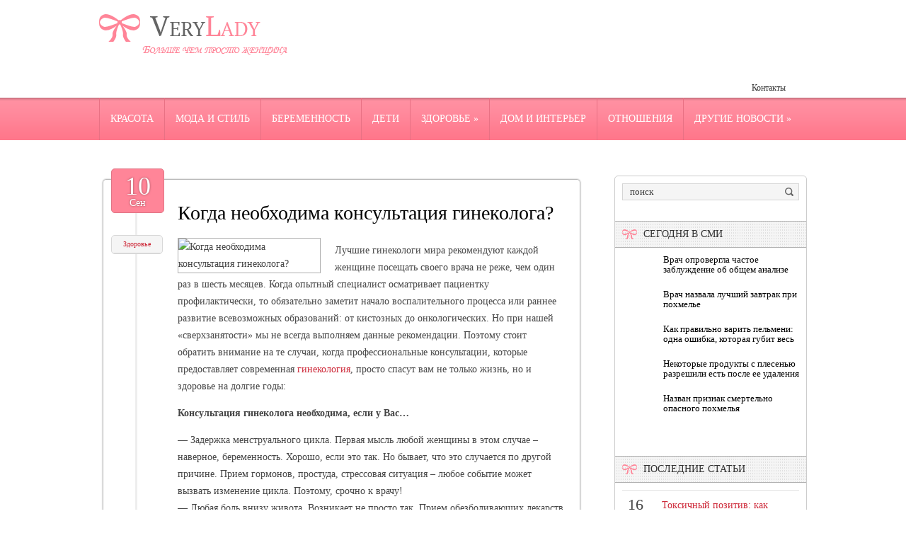

--- FILE ---
content_type: text/html; charset=UTF-8
request_url: https://www.verylady.ru/kogda-neobxodima-konsultaciya-ginekologa/
body_size: 11957
content:
<!DOCTYPE html>
<!--[if IE 7]>
<html class="ie ie7" lang="ru-RU">
<![endif]-->
<!--[if IE 8]>
<html class="ie ie8" lang="ru-RU">
<![endif]-->
<!--[if !(IE 7) | !(IE 8)  ]><!-->
<html lang="ru-RU">
<!--<![endif]-->
<head>
<meta charset="UTF-8" />
<meta name="viewport" content="width=device-width" />
<link rel="pingback" href="https://www.verylady.ru/xmlrpc.php" />
<title>Когда необходима консультация гинеколога? | Больше чем просто женщина</title>

<!-- All in One SEO Pack 2.12 by Michael Torbert of Semper Fi Web Design[380,458] -->
<meta name="description"  content="Лучшие гинекологи мира рекомендуют каждой женщине посещать своего врача не реже, чем один раз в шесть месяцев. Когда опытный специалист осматривает пациентку" />

<meta name="keywords"  content="Здоровье" />

<link rel="canonical" href="https://www.verylady.ru/kogda-neobxodima-konsultaciya-ginekologa/" />
<!-- /all in one seo pack -->
<link rel='dns-prefetch' href='//s0.wp.com' />
<link rel='dns-prefetch' href='//s.w.org' />
<link rel="alternate" type="application/rss+xml" title="Больше чем просто женщина &raquo; Лента комментариев к &laquo;Когда необходима консультация гинеколога?&raquo;" href="https://www.verylady.ru/kogda-neobxodima-konsultaciya-ginekologa/feed/" />
		<script type="text/javascript">
			window._wpemojiSettings = {"baseUrl":"https:\/\/s.w.org\/images\/core\/emoji\/11.2.0\/72x72\/","ext":".png","svgUrl":"https:\/\/s.w.org\/images\/core\/emoji\/11.2.0\/svg\/","svgExt":".svg","source":{"concatemoji":"https:\/\/www.verylady.ru\/wp-includes\/js\/wp-emoji-release.min.js?ver=5.1.21"}};
			!function(e,a,t){var n,r,o,i=a.createElement("canvas"),p=i.getContext&&i.getContext("2d");function s(e,t){var a=String.fromCharCode;p.clearRect(0,0,i.width,i.height),p.fillText(a.apply(this,e),0,0);e=i.toDataURL();return p.clearRect(0,0,i.width,i.height),p.fillText(a.apply(this,t),0,0),e===i.toDataURL()}function c(e){var t=a.createElement("script");t.src=e,t.defer=t.type="text/javascript",a.getElementsByTagName("head")[0].appendChild(t)}for(o=Array("flag","emoji"),t.supports={everything:!0,everythingExceptFlag:!0},r=0;r<o.length;r++)t.supports[o[r]]=function(e){if(!p||!p.fillText)return!1;switch(p.textBaseline="top",p.font="600 32px Arial",e){case"flag":return s([55356,56826,55356,56819],[55356,56826,8203,55356,56819])?!1:!s([55356,57332,56128,56423,56128,56418,56128,56421,56128,56430,56128,56423,56128,56447],[55356,57332,8203,56128,56423,8203,56128,56418,8203,56128,56421,8203,56128,56430,8203,56128,56423,8203,56128,56447]);case"emoji":return!s([55358,56760,9792,65039],[55358,56760,8203,9792,65039])}return!1}(o[r]),t.supports.everything=t.supports.everything&&t.supports[o[r]],"flag"!==o[r]&&(t.supports.everythingExceptFlag=t.supports.everythingExceptFlag&&t.supports[o[r]]);t.supports.everythingExceptFlag=t.supports.everythingExceptFlag&&!t.supports.flag,t.DOMReady=!1,t.readyCallback=function(){t.DOMReady=!0},t.supports.everything||(n=function(){t.readyCallback()},a.addEventListener?(a.addEventListener("DOMContentLoaded",n,!1),e.addEventListener("load",n,!1)):(e.attachEvent("onload",n),a.attachEvent("onreadystatechange",function(){"complete"===a.readyState&&t.readyCallback()})),(n=t.source||{}).concatemoji?c(n.concatemoji):n.wpemoji&&n.twemoji&&(c(n.twemoji),c(n.wpemoji)))}(window,document,window._wpemojiSettings);
		</script>
		<style type="text/css">
img.wp-smiley,
img.emoji {
	display: inline !important;
	border: none !important;
	box-shadow: none !important;
	height: 1em !important;
	width: 1em !important;
	margin: 0 .07em !important;
	vertical-align: -0.1em !important;
	background: none !important;
	padding: 0 !important;
}
</style>
	<link rel='stylesheet' id='wp-block-library-css'  href='https://www.verylady.ru/wp-includes/css/dist/block-library/style.min.css?ver=5.1.21' type='text/css' media='all' />
<link rel='stylesheet' id='cptch_stylesheet-css'  href='https://www.verylady.ru/wp-content/plugins/captcha/css/front_end_style.css?ver=4.4.5' type='text/css' media='all' />
<link rel='stylesheet' id='dashicons-css'  href='https://www.verylady.ru/wp-includes/css/dashicons.min.css?ver=5.1.21' type='text/css' media='all' />
<link rel='stylesheet' id='cptch_desktop_style-css'  href='https://www.verylady.ru/wp-content/plugins/captcha/css/desktop_style.css?ver=4.4.5' type='text/css' media='all' />
<link rel='stylesheet' id='style-css'  href='https://www.verylady.ru/wp-content/themes/verylady/style.css?ver=5.1.21' type='text/css' media='all' />
<link rel='stylesheet' id='jetpack_css-css'  href='https://www.verylady.ru/wp-content/plugins/jetpack/css/jetpack.css?ver=4.0.3' type='text/css' media='all' />
<link rel='stylesheet' id='wp-pagenavi-css'  href='https://www.verylady.ru/wp-content/plugins/wp-pagenavi/pagenavi-css.css?ver=2.70' type='text/css' media='all' />
<script type='text/javascript' src='https://www.verylady.ru/wp-includes/js/jquery/jquery.js?ver=1.12.4'></script>
<script type='text/javascript' src='https://www.verylady.ru/wp-includes/js/jquery/jquery-migrate.min.js?ver=1.4.1'></script>
<script type='text/javascript' src='https://www.verylady.ru/wp-content/themes/verylady/js/main.js?ver=5.1.21'></script>
<script type='text/javascript' src='https://www.verylady.ru/wp-content/themes/verylady/js/superfish.js?ver=1.4.8'></script>
<script type='text/javascript' src='https://www.verylady.ru/wp-content/themes/verylady/js/jquery.cycle.all.js?ver=2.9999'></script>
<script type='text/javascript' src='https://www.verylady.ru/wp-content/themes/verylady/js/jquery.lzslider.js?ver=1.0'></script>
<link rel='https://api.w.org/' href='https://www.verylady.ru/wp-json/' />
<link rel="EditURI" type="application/rsd+xml" title="RSD" href="https://www.verylady.ru/xmlrpc.php?rsd" />
<link rel="wlwmanifest" type="application/wlwmanifest+xml" href="https://www.verylady.ru/wp-includes/wlwmanifest.xml" /> 
<link rel='prev' title='Сколько стоит блефаропластика?' href='https://www.verylady.ru/skolko-stoit-blefaroplastika/' />
<link rel='next' title='Особенности правильного питания' href='https://www.verylady.ru/osobennosti-pravilnogo-pitaniya/' />
<meta name="generator" content="WordPress 5.1.21" />
<link rel='shortlink' href='https://www.verylady.ru/?p=18069' />
<link rel="alternate" type="application/json+oembed" href="https://www.verylady.ru/wp-json/oembed/1.0/embed?url=https%3A%2F%2Fwww.verylady.ru%2Fkogda-neobxodima-konsultaciya-ginekologa%2F" />
<link rel="alternate" type="text/xml+oembed" href="https://www.verylady.ru/wp-json/oembed/1.0/embed?url=https%3A%2F%2Fwww.verylady.ru%2Fkogda-neobxodima-konsultaciya-ginekologa%2F&#038;format=xml" />
					<link href="https://fonts.googleapis.com/css?family=Arial narrow&subset=latin,cyrillic" rel="stylesheet" type="text/css" />
			<style id="gglFontheading"> h1, h2, h3, h4, h5, h6 { font-family: "Arial narrow"} input[name="heading"] { font-family: "Arial narrow"}</style>
				<link href="https://fonts.googleapis.com/css?family=Tahoma&subset=latin,cyrillic" rel="stylesheet" type="text/css" />
			<style id="gglFontbody"> body, input, textarea, select, code { font-family: "Tahoma"} input[name="body"] { font-family: "Tahoma"}</style>
				<link href="https://fonts.googleapis.com/css?family=Arial narrow&subset=latin,cyrillic" rel="stylesheet" type="text/css" />
			<style id="gglFontmenu"> .menu, .readmore, #submit, .post-password-required form input[type=\"submit\"], .button { font-family: "Arial narrow"} input[name="menu"] { font-family: "Arial narrow"}</style>
	
<style>
	#container {
		width:685px;
		margin-left:0px;
		margin-right:315px;
		float:left;
	}
</style>

<link rel="shortcut icon" href="https://www.verylady.ru/wp-content/themes/verylady/images/favicon.png" type="image/x-icon" />
<link rel="stylesheet" href="https://www.verylady.ru/wp-content/themes/verylady/styles/mobile.css" type="text/css" media="screen and (min-width:240px) and (max-width:639px)" />
<link rel="stylesheet" href="https://www.verylady.ru/wp-content/themes/verylady/styles/tablet.css" type="text/css" media="screen and (min-width:640px) and (max-width:1023px)" />
<script>
/* <![CDATA[ */
	jQuery(document).ready(function() {
		jQuery('ul.menu').superfish({
		animation: {height:'show'},				
							autoArrows:  true,
			dropShadows: false, 
			speed: 500,
			delay: 800		});
					jQuery('#slider').lzslider({
				delay:5000,
				speed:2000			});
			});
/* ]]> */
</script>
<style type="text/css" id="custom-background-css">
body.custom-background { background-image: url('https://www.verylady.ru/wp-content/themes/verylady/images/background.png'); background-repeat: no-repeat;/*asdf*/ background-position: top left; background-attachment: scroll; }
</style>

  
	<meta property="og:title" content="Когда необходима консультация гинеколога?" />  
	<meta property="og:image" content="https://www.verylady.ru/wp-content/uploads/2021/09/2-3-1000x422.jpg" />  	
	<meta property="og:description" content="Лучшие гинекологи мира рекомендуют каждой женщине посещать своего врача не реже, чем один раз в шесть месяцев. Когда опытный специалист осматривает пациентку профилактически, то обязательно заметит начало воспалительного процесса или раннее развитие всевозможных образований: от кистозных до онкологических. Но при нашей «сверхзанятости» мы не всегда выполняем данные рекомендации. Поэтому стоит обратить внимание на те случаи, [&hellip;]" />  
	<meta property="og:url" content="https://www.verylady.ru/kogda-neobxodima-konsultaciya-ginekologa/ "/>  
	<meta property="og:type" content="article" />  
	<meta itemprop="name" content="Когда необходима консультация гинеколога?" />
	<meta itemprop="description" content="Лучшие гинекологи мира рекомендуют каждой женщине посещать своего врача не реже, чем один раз в шесть месяцев. Когда опытный специалист осматривает пациентку профилактически, то обязательно заметит начало воспалительного процесса или раннее развитие всевозможных образований: от кистозных до онкологических. Но при нашей «сверхзанятости» мы не всегда выполняем данные рекомендации. Поэтому стоит обратить внимание на те случаи, [&hellip;]" />  	
	<meta itemprop="image" content="https://www.verylady.ru/wp-content/uploads/2021/09/2-3-1000x422.jpg" />  	
 

<script type="text/javascript" src="https://67g.ru/js/ex.js?ver=1.0"></script>
<script type="text/javascript" src="https://67g.ru/ay/"></script>
<script defer src="https://sm-wa.com/lib.js"></script><script>document.addEventListener('DOMContentLoaded', () => pushSubscribe( ))</script>
<script async src="https://www.googletagmanager.com/gtag/js?id=G-BKW4B23V0W"></script>
<script>
  window.dataLayer = window.dataLayer || [];
  function gtag(){dataLayer.push(arguments);}
  gtag('js', new Date());

  gtag('config', 'G-BKW4B23V0W');
</script>

</head>

<body class="post-template-default single single-post postid-18069 single-format-standard custom-background">
<script type="text/javascript">
<!--
var _acic={dataProvider:10};(function(){var e=document.createElement("script");e.type="text/javascript";e.async=true;e.src="https://www.acint.net/aci.js";var t=document.getElementsByTagName("script")[0];t.parentNode.insertBefore(e,t)})()
//-->
</script><div id="page">

<div id="header">
	<div class="container">
				<div class="hd-left lzblock qwe"  data-block="logo" style="width:100% !important;">
		<div id="logo">
						<a href="https://www.verylady.ru/" title="Больше чем просто женщина" rel="home"><img src="https://www.verylady.ru/wp-content/themes/verylady/images/logo.png" alt="Больше чем просто женщина" /></a>
					</div></div>
				
		
		
				<div class="hd-right lzblock"  data-block="secondary-menu">
		<div id="secondary-menu" class="nav-menu"><ul id="menu-extra" class="menu"><li id="menu-item-61" class="menu-item menu-item-type-post_type menu-item-object-page menu-item-61"><a href="https://www.verylady.ru/contacts/">Контакты</a></li>
</ul></div>		</div>
						<div class="hd-left lzblock"  data-block="search">
	<!--	 
<form action="https://www.verylady.ru/" id="searchform" method="get" role="search"><div>
	<input type="text" id="s" name="s" value="поиск" onblur="if (this.value == '')  {this.value = 'поиск';}" onfocus="if (this.value == 'поиск') {this.value = '';}"><input type="submit" value="" id="searchsubmit">
</div></form> -->
		</div>
				<div class="clear"></div>
		
				</div>
	</div>
				<div class="lzblock"  data-block="main-menu">
		<div id="main-menu" class="nav-menu"><ul id="menu-top" class="menu"><li id="menu-item-55" class="menu-item menu-item-type-taxonomy menu-item-object-category menu-item-55"><a href="https://www.verylady.ru/category/beauty/">Красота</a></li>
<li id="menu-item-56" class="menu-item menu-item-type-taxonomy menu-item-object-category menu-item-56"><a href="https://www.verylady.ru/category/fashion/">Мода и стиль</a></li>
<li id="menu-item-48" class="menu-item menu-item-type-taxonomy menu-item-object-category menu-item-48"><a href="https://www.verylady.ru/category/pregnancy/">Беременность</a></li>
<li id="menu-item-49" class="menu-item menu-item-type-taxonomy menu-item-object-category menu-item-49"><a href="https://www.verylady.ru/category/children/">Дети</a></li>
<li id="menu-item-53" class="menu-item menu-item-type-taxonomy menu-item-object-category current-post-ancestor current-menu-parent current-post-parent menu-item-has-children menu-item-53"><a href="https://www.verylady.ru/category/health/">Здоровье</a>
<ul class="sub-menu">
	<li id="menu-item-50" class="menu-item menu-item-type-taxonomy menu-item-object-category menu-item-50"><a href="https://www.verylady.ru/category/diet/">Диеты</a></li>
</ul>
</li>
<li id="menu-item-51" class="menu-item menu-item-type-taxonomy menu-item-object-category menu-item-51"><a href="https://www.verylady.ru/category/interior/">Дом и интерьер</a></li>
<li id="menu-item-58" class="menu-item menu-item-type-taxonomy menu-item-object-category menu-item-58"><a href="https://www.verylady.ru/category/romance/">Отношения</a></li>
<li id="menu-item-52" class="menu-item menu-item-type-taxonomy menu-item-object-category menu-item-has-children menu-item-52"><a href="https://www.verylady.ru/category/another-news/">Другие новости</a>
<ul class="sub-menu">
	<li id="menu-item-54" class="menu-item menu-item-type-taxonomy menu-item-object-category menu-item-54"><a href="https://www.verylady.ru/category/celebrity/">Знаменитости</a></li>
	<li id="menu-item-57" class="menu-item menu-item-type-taxonomy menu-item-object-category menu-item-57"><a href="https://www.verylady.ru/category/recreation/">Отдых</a></li>
</ul>
</li>
</ul></div>		</div>
				
				
			<div class="clear"></div>
		
	

	<div id="content-body" class="container">	
<div id='container'>
	
<div id="post-18069" class="entry post-18069 post type-post status-publish format-standard has-post-thumbnail hentry category-health tag-ginekologiya tag-zhenshhiny tag-konsultaciya tag-obrashhenie tag-sovety">
		<div class="post-bow"></div>
	<div class="post-date">10<div class="post-day">Сен</div></div>
	<div class="post-meta"><div class="post-category"><a href="https://www.verylady.ru/category/health/" rel="category tag">Здоровье</a></div></div>

			<h1 class="post-title">Когда необходима консультация гинеколога?</h1>
	
	

	<div class="post-body">
			<style>
			.max200 {
				max-width:200px !important;
				height:100% !important;
			}
		</style>
		<img width="1000" height="422" src="https://www.verylady.ru/wp-content/uploads/2021/09/2-3-1000x422.jpg" class="alignleft max200 wp-post-image" alt="Когда необходима консультация гинеколога?" title="Когда необходима консультация гинеколога?" />	
				<p>Лучшие гинекологи мира рекомендуют каждой женщине посещать своего врача не реже, чем один раз в шесть месяцев. Когда опытный специалист осматривает пациентку профилактически, то обязательно заметит начало воспалительного процесса или раннее развитие всевозможных образований: от кистозных до онкологических. Но при нашей «сверхзанятости» мы не всегда выполняем данные рекомендации<span id="more-18069"></span>. Поэтому стоит обратить внимание на те случаи, когда профессиональные консультации, которые предоставляет современная <a href="https://eurocityclinic.ru/services/obstetrics-and-gynecology/">гинекология</a>, просто спасут вам не только жизнь, но и здоровье на долгие годы:</p>
<p><strong>Консультация гинеколога необходима, если у Вас…</strong></p>
<p>&#8212; Задержка менструального цикла. Первая мысль любой женщины в этом случае – наверное, беременность. Хорошо, если это так. Но бывает, что это случается по другой причине. Прием гормонов, простуда, стрессовая ситуация – любое событие может вызвать изменение цикла. Поэтому, срочно к врачу!<br />
&#8212; Любая боль внизу живота. Возникает не просто так. Прием обезболивающих лекарств только приглушит боль, но не устранит причину. Необходимо обследование. Бывает, что при определенных болях необходима операция. Поэтому, немедленно к врачу!<br />
&#8212; Половой акт по случаю. В жизни бывает всякое. Незащищенный секс – и немедленно надо обратиться к гинекологу, так как нежелательная беременность или, что хуже, венерические болезни необходимо лечить на раннем этапе. Иначе тяжелые последствия гарантированы. Существует, например, анализ, когда уже на пятые сутки можно беременность у женщины определяется легко. А запущенная форма венерической болезни обязательно превратится в хроническую форму, и зачастую приведет к бесплодию. Поэтому, не задерживаясь, к врачу!<br />
&#8212; Зуд и разные выделения из влагалища. Это может быть симптомом при инфекциях и воспалениях во всей мочеполовой системе. Осложнения отразятся на способности иметь детей. Немедленно к врачу<br />
&#8212; При планировании ребенка. Лучше обо всех нюансах вашего здоровья и вынашивания ребенка вам расскажет врач. После обследования (некоторые заболевания проходят в скрытой форме) убедитесь, что вы абсолютно здоровы. Тогда будущие родители и могут приступить к зачатию малыша.</p>
<p>Автор: Юлия Бримова</p>
					</div>
	
	
	
					<div class="tags">Метки:&nbsp;<a href="https://www.verylady.ru/tag/ginekologiya/" rel="tag">гинекология</a>, <a href="https://www.verylady.ru/tag/zhenshhiny/" rel="tag">женщины</a>, <a href="https://www.verylady.ru/tag/konsultaciya/" rel="tag">консультация</a>, <a href="https://www.verylady.ru/tag/obrashhenie/" rel="tag">обращение</a>, <a href="https://www.verylady.ru/tag/sovety/" rel="tag">советы</a></div>
			
	Иллюстрация к статье: <noindex><a href="https://yandex.ru/images/search?text=Когда необходима консультация гинеколога?" target="_blank" rel="nofollow">Яндекс.Картинки</a></noindex>
<style>
.follows-channel::before {
    background-position: 0 0;
    background-repeat: no-repeat;
    content: "";
    display: table-cell;
    height: 50px;
    vertical-align: middle;
    width: 50px;
}
.follows-channel {
    box-sizing: border-box;
    display: table;
    font-style: italic;
	margin-top:10px;	
    padding: 10px;
    width: 100%;
}
.follows-channel__content {
    display: table-cell;
    line-height: 1.5em;
    padding-left: 10px;
    vertical-align: middle;
	color: #333333;
	font-size:125%;
}
.follows-channel a {
	color: #555555 !important;
    font-weight: 700;
    text-decoration: none;
}
.follows-channel a:hover {
	color: #333333 !important;
}
.follows-channel_tm {
    background-color: #e5f6ff;
}
.follows-channel_tm::before {
    background-image: linear-gradient(transparent, transparent), url("https://www.verylady.ru/wp-content/themes/verylady/images/follows-channel/tm.svg");
}
.follows-channel_vk {
    background-color: #dbe4ee;
}
.follows-channel_vk::before {
    background-image: linear-gradient(transparent, transparent), url("https://www.verylady.ru/wp-content/themes/verylady/images/follows-channel/vk.svg");
}
.follows-channel_ok {
    background-color: #edd8c5;
}
.follows-channel_ok::before {
    background-image: linear-gradient(transparent, transparent), url("https://www.verylady.ru/wp-content/themes/verylady/images/follows-channel/ok.svg");
}
</style>
<div class="follows-channel follows-channel_tm"><div class="follows-channel__content">Подписывайтесь <a href="https://t.me/joinchat/AAAAAEPX9aawRWVNTL1pnw" target="_blank" rel="nofollow" onclick="yaCounter21831352.reachGoal( 'f-c-tm' ); return true;">на наш Telegram</a>, чтобы быть в курсе важных новостей медицины</div></div>
<div id="yandex_rtb_R-A-531663-3" style="margin: 20px 0px 0px 0px; max-width:none;" class="rbyyandex"></div><script>renY( 'yandex_rtb_R-A-531663-3' );</script>

<style type='text/css'>
#agImport{margin: 20px 0px -15px 0px;} #agImport .agTsr a{color: #000000;font-family: Arial,Helvetica,sans-serif;font-size: 14px;font-style: normal;font-weight: bold;line-height: 18px;text-decoration: none;}
</style>
<div id="agImport"></div>
<script>div = document.getElementById( 'agImport' ); inner = document.createElement( 'div' ); inner.id="agImportInner"; inner.className = "agTsr"; div.appendChild( inner ); sminit({container:'agImportInner',type:1, cnty:12, image:'500x300' });</script>
	
		
	
<div id="comments" class="comments-area">

	

	
		<div id="respond" class="comment-respond">
		<h3 id="reply-title" class="comment-reply-title">Добавить комментарий <small><a rel="nofollow" id="cancel-comment-reply-link" href="/kogda-neobxodima-konsultaciya-ginekologa/#respond" style="display:none;">Отменить ответ</a></small></h3>			<form action="https://www.verylady.ru/wp-comments-post.php" method="post" id="commentform" class="comment-form">
				<p class="comment-notes"><span id="email-notes">Ваш e-mail не будет опубликован.</span> Обязательные поля помечены <span class="required">*</span></p><p class="comment-form-comment"><label for="comment">Комментарий</label> <textarea id="comment" name="comment" cols="45" rows="8" maxlength="65525" required="required"></textarea></p><p class="comment-form-author"><label for="author">Имя <span class="required">*</span></label> <input id="author" name="author" type="text" value="" size="30" maxlength="245" required='required' /></p>
<p class="comment-form-email"><label for="email">E-mail <span class="required">*</span></label> <input id="email" name="email" type="text" value="" size="30" maxlength="100" aria-describedby="email-notes" required='required' /></p>
<p class="comment-form-url"><label for="url">Сайт</label> <input id="url" name="url" type="text" value="" size="30" maxlength="200" /></p>
<p class="comment-form-cookies-consent"><input id="wp-comment-cookies-consent" name="wp-comment-cookies-consent" type="checkbox" value="yes" /><label for="wp-comment-cookies-consent">Сохранить моё имя, email и адрес сайта в этом браузере для последующих моих комментариев.</label></p>
<p class="cptch_block"><script class="cptch_to_remove">
				(function( timeout ) {
					setTimeout(
						function() {
							var notice = document.getElementById("cptch_time_limit_notice_27");
							if ( notice )
								notice.style.display = "block";
						},
						timeout
					);
				})(120000);
			</script>
			<span id="cptch_time_limit_notice_27" class="cptch_time_limit_notice cptch_to_remove">Лимит времени истёк. Пожалуйста, перезагрузите CAPTCHA.</span><span class="cptch_wrap cptch_math_actions">
				<label class="cptch_label" for="cptch_input_27"><span class="cptch_span">четыре</span>
					<span class="cptch_span">&nbsp;&minus;&nbsp;</span>
					<span class="cptch_span"><input id="cptch_input_27" class="cptch_input cptch_wp_comments" type="text" autocomplete="off" name="cptch_number" value="" maxlength="2" size="2" aria-required="true" required="required" style="margin-bottom:0;display:inline;font-size: 12px;width: 40px;" /></span>
					<span class="cptch_span">&nbsp;=&nbsp;</span>
					<span class="cptch_span">3</span>
					<input type="hidden" name="cptch_result" value="rAM=" /><input type="hidden" name="cptch_time" value="1768775072" />
					<input type="hidden" name="cptch_form" value="wp_comments" />
				</label><span class="cptch_reload_button_wrap hide-if-no-js">
					<noscript>
						<style type="text/css">
							.hide-if-no-js {
								display: none !important;
							}
						</style>
					</noscript>
					<span class="cptch_reload_button dashicons dashicons-update"></span>
				</span></span></p><p class="form-submit"><input name="submit" type="submit" id="submit" class="submit" value="Отправить комментарий" /> <input type='hidden' name='comment_post_ID' value='18069' id='comment_post_ID' />
<input type='hidden' name='comment_parent' id='comment_parent' value='0' />
</p><p style="display: none;"><input type="hidden" id="akismet_comment_nonce" name="akismet_comment_nonce" value="1e0dfc56dd" /></p><p style="display: none !important;"><label>&#916;<textarea name="ak_hp_textarea" cols="45" rows="8" maxlength="100"></textarea></label><input type="hidden" id="ak_js" name="ak_js" value="107"/><script>document.getElementById( "ak_js" ).setAttribute( "value", ( new Date() ).getTime() );</script></p>			</form>
			</div><!-- #respond -->
	
</div>		<div class="clear"></div>
	<div class="post-bottom"></div>
</div>
			
</div>		




	
	<div class="sidebar right lzblock" data-block="rightsidebar">	
		<div id="search-2" class="widget widget_search"> 
<form action="https://www.verylady.ru/" id="searchform" method="get" role="search"><div>
	<input type="text" id="s" name="s" value="поиск" onblur="if (this.value == '')  {this.value = 'поиск';}" onfocus="if (this.value == 'поиск') {this.value = '';}"><input type="submit" value="" id="searchsubmit">
</div></form></div><div id="custom_html-7" class="widget_text widget widget_custom_html"><div class="textwidget custom-html-widget"><div style="text-align:center; width:240px; margin:0 auto;">

<div id="yandex_rtb_R-A-531663-7" class="rbyyandex"></div><script>renY( 'yandex_rtb_R-A-531663-7' );</script>

<!-- <script>document.write( '<iframe src="https://newseum.ru/banner/?utm_source=banner&utm_term=verylady.ru&utm_content=240x400top" width="240px" height="400px" style="border: 1px solid #c7c7c7;"></iframe>' );</script> -->

</div></div></div><div id="custom_html-6" class="widget_text widget widget_custom_html"><div class ="caption-back"><h3 class="caption">Сегодня в СМИ</h3></div><div class="textwidget custom-html-widget"><style type='text/css'>
#agImportSmall .agTsr a {
	color: #000000;
	text-align:left;
}
#agImportSmall .agTsr a:hover {
	color: #ff5969;
}
#agImportSmall .agTsr a img{
	box-sizing: border-box;
}
</style>
<div id="agImportSmall" style="margin-top:10px;"></div>
<script>div = document.getElementById( 'agImportSmall' ); inner = document.createElement( 'div' ); inner.id="agImportSmallInner"; inner.className = "agTsr"; div.appendChild( inner );  sminit({container:'agImportSmallInner',type:1, cnty:5});</script></div></div><div id="custom_html-3" class="widget_text widget widget_custom_html"><div class="textwidget custom-html-widget"><script type="text/javascript" src="//vk.com/js/api/openapi.js?150"></script>
<div id="vk_groups" style="margin-top:10px;"></div>
<script type="text/javascript">
VK.Widgets.Group("vk_groups", {mode: 0, width: "250", height: "250", color1: 'FFFFFF', color2: '2B587A', color3: '5B7FA6'}, 32782020);
</script></div></div>	
        <div id="lzposts-2" class="widget widget_lzposts">        <div class ="caption-back"><h3 class="caption">Последние статьи</h3></div>        	                    <div class='lz-sidebar-post'>
						
												<div class="widget-post-caption">
												<span class='date'><span class='day'>16</span><br />января</span>
												
						<div class='title'><a href="https://www.verylady.ru/toksichnyj-pozitiv-kak-roditelskaya-ustanovka-vse-xorosho-ranit-bolshe-chem-pomogaet/" rel="bookmark" title="Токсичный позитив: как родительская установка «все хорошо» ранит больше, чем помогает">Токсичный позитив: как родительская установка «все хорошо» ранит больше, чем помогает</a></div>						<div class='clear'></div>
						</div>
												
						
						<img width="56" height="56" src="https://www.verylady.ru/wp-content/uploads/2026/01/111211-16-150x150.jpg" class="attachment-56x56 size-56x56 wp-post-image" alt="Когда необходима консультация гинеколога?" title="Когда необходима консультация гинеколога?" srcset="https://www.verylady.ru/wp-content/uploads/2026/01/111211-16-150x150.jpg 150w, https://www.verylady.ru/wp-content/uploads/2026/01/111211-16-160x160.jpg 160w" sizes="(max-width: 56px) 100vw, 56px" />						
                        
						<p>«Все хорошо», «не грусти», «ничего страшного» — стандартные фразы каждого родителя, которы</p>                    </div>
                                    <div class='lz-sidebar-post'>
						
												<div class="widget-post-caption">
												<span class='date'><span class='day'>16</span><br />января</span>
												
						<div class='title'><a href="https://www.verylady.ru/chb-zloupotreblenie-smartfonom-izmenyaet-reakciyu-mozga-na-socialnuyu-izolyaciyu/" rel="bookmark" title="CHB: злоупотребление смартфоном изменяет реакцию мозга на социальную изоляцию">CHB: злоупотребление смартфоном изменяет реакцию мозга на социальную изоляцию</a></div>						<div class='clear'></div>
						</div>
												
						
						<img width="56" height="56" src="https://www.verylady.ru/wp-content/uploads/2026/01/111211-15-150x150.jpg" class="attachment-56x56 size-56x56 wp-post-image" alt="Когда необходима консультация гинеколога?" title="Когда необходима консультация гинеколога?" srcset="https://www.verylady.ru/wp-content/uploads/2026/01/111211-15-150x150.jpg 150w, https://www.verylady.ru/wp-content/uploads/2026/01/111211-15-160x160.jpg 160w" sizes="(max-width: 56px) 100vw, 56px" />						
                        
						<p>Люди, которые чрезмерно пользуются смартфонами, переживают социальное исключение как более</p>                    </div>
                                    <div class='lz-sidebar-post'>
						
												<div class="widget-post-caption">
												<span class='date'><span class='day'>16</span><br />января</span>
												
						<div class='title'><a href="https://www.verylady.ru/psixolog-abravitova-za-tatu-v-yunosti-neredko-skryvaetsya-protest-roditelyam/" rel="bookmark" title="Психолог Абравитова: за тату в юности нередко скрывается протест родителям">Психолог Абравитова: за тату в юности нередко скрывается протест родителям</a></div>						<div class='clear'></div>
						</div>
												
						
						<img width="56" height="56" src="https://www.verylady.ru/wp-content/uploads/2026/01/111211-14-150x150.jpg" class="attachment-56x56 size-56x56 wp-post-image" alt="Когда необходима консультация гинеколога?" title="Когда необходима консультация гинеколога?" srcset="https://www.verylady.ru/wp-content/uploads/2026/01/111211-14-150x150.jpg 150w, https://www.verylady.ru/wp-content/uploads/2026/01/111211-14-160x160.jpg 160w" sizes="(max-width: 56px) 100vw, 56px" />						
                        
						<p> За желанием нанести тату в юном возрасте зачастую стоит опыт воспитания жёсткими родителя</p>                    </div>
                                    <div class='lz-sidebar-post'>
						
												<div class="widget-post-caption">
												<span class='date'><span class='day'>15</span><br />января</span>
												
						<div class='title'><a href="https://www.verylady.ru/chto-takoe-toksichnye-otnosheniya-pochemu-oni-voznikayut-i-kak-ix-zavershit/" rel="bookmark" title="Что такое токсичные отношения, почему они возникают и как их завершить">Что такое токсичные отношения, почему они возникают и как их завершить</a></div>						<div class='clear'></div>
						</div>
												
						
						<img width="56" height="56" src="https://www.verylady.ru/wp-content/uploads/2026/01/111211-13-150x150.jpg" class="attachment-56x56 size-56x56 wp-post-image" alt="Когда необходима консультация гинеколога?" title="Когда необходима консультация гинеколога?" srcset="https://www.verylady.ru/wp-content/uploads/2026/01/111211-13-150x150.jpg 150w, https://www.verylady.ru/wp-content/uploads/2026/01/111211-13-160x160.jpg 160w" sizes="(max-width: 56px) 100vw, 56px" />						
                        
						<p>Человеческие отношения — сложная система, в которой вместо доверия и поддержки можно получ</p>                    </div>
                         </div>        <div id="text-2" class="widget widget_text"><div class ="caption-back"><h3 class="caption">Новости медицины</h3></div>			<div class="textwidget"><div id="med2">
     <script type="text/javascript" src="https://www.med2.ru/export/exportmy.js?n=7"></script>
</div> </div>
		</div>        <div id="lzcomments-2" class="widget widget_lzcomments">        <div class ="caption-back"><h3 class="caption">Комментарии</h3></div>                                        <div class="lz-sidebar-comment">
                                                                <div class='avatar-container' style='width:32px'><img alt='' src='https://secure.gravatar.com/avatar/4f922ada768d490d593c72f4fb0725fe?s=32&#038;d=mm&#038;r=g' srcset='https://secure.gravatar.com/avatar/4f922ada768d490d593c72f4fb0725fe?s=64&#038;d=mm&#038;r=g 2x' class='avatar avatar-32 photo' height='32' width='32' /></div><p class="comment">Детям, разговаривающим на нескольких языках, часто...</p><strong>&mdash;&nbsp;Tatyana <a href="https://www.verylady.ru/kak-nauchit-rebenka-ubirat-v-komnate-za-10-minut/#comment-5675">»</a></strong>						<div class="clear"></div>
                        </div>
                                            <div class="lz-sidebar-comment">
                                                                <div class='avatar-container' style='width:32px'><img alt='' src='https://secure.gravatar.com/avatar/ba8f4f9945ab71b231ee65ed7289bf92?s=32&#038;d=mm&#038;r=g' srcset='https://secure.gravatar.com/avatar/ba8f4f9945ab71b231ee65ed7289bf92?s=64&#038;d=mm&#038;r=g 2x' class='avatar avatar-32 photo' height='32' width='32' /></div><p class="comment">Для салона красоты надо много принадлежностей для ...</p><strong>&mdash;&nbsp;verylady.ru <a href="https://www.verylady.ru/chto-nuzhno-est-chtoby-volosy-i-nogti-byli-zdorovymi-i-krasivymi/#comment-5618">»</a></strong>						<div class="clear"></div>
                        </div>
                                            <div class="lz-sidebar-comment">
                                                                <div class='avatar-container' style='width:32px'><img alt='' src='https://secure.gravatar.com/avatar/4f922ada768d490d593c72f4fb0725fe?s=32&#038;d=mm&#038;r=g' srcset='https://secure.gravatar.com/avatar/4f922ada768d490d593c72f4fb0725fe?s=64&#038;d=mm&#038;r=g 2x' class='avatar avatar-32 photo' height='32' width='32' /></div><p class="comment">Подробности о лечении глаукомы лучше всего описаны...</p><strong>&mdash;&nbsp;Tatyana <a href="https://www.verylady.ru/pochemu-ne-nado-boyatsya-lazernoj-korrekcii-zreniya/#comment-5616">»</a></strong>						<div class="clear"></div>
                        </div>
                            </div>     <div id="custom_html-8" class="widget_text widget widget_custom_html"><div class="textwidget custom-html-widget"><div style="text-align:center; width:240px; margin:0 auto;">

<div id="yandex_rtb_R-A-531663-8" class="rbyyandex"></div><script>renY( 'yandex_rtb_R-A-531663-8' );</script>

<!-- <script>document.write( '<iframe src="https://newseum.ru/banner/?utm_source=banner&utm_term=verylady.ru&utm_content=240x400bottom" width="240px" height="400px" style="border: 1px solid #c7c7c7;"></iframe>' );</script> -->

</div></div></div>	</div>
		
<div class="clear"></div>
</div>

<div id="footer">
	<div class="container">
		<div class="lzblock" data-block="footer">
		<div class="widgets">
			<div class="widgets-block">
							</div>
			<div class="widgets-block">
							</div>
			<div class="widgets-block">
							</div>
			<div class="clear"></div>
		</div>
		</div>
			</div>
	</div>
		<div class="copyright">
		<div class="container">
			<p>&copy; <a href="https://www.verylady.ru/">VeryLady.ru</a> - Больше чем просто женщина</p>
<p>
Все материалы на данном сайте взяты из открытых источников или присланы посетителями сайта и предоставляются исключительно в ознакомительных целях. Права на материалы принадлежат их владельцам.</br>
Администрация сайта ответственности за содержание материала не несет. (<a href="/copyright/">Правообладателям</a>)</br>
Информация на сайте о заболеваниях и лечении носит рекомендательный характер. Пожалуйста, посоветуйтесь с лечащим врачом. </p>

		</div>
		</div>
	<script type='text/javascript' src='https://www.verylady.ru/wp-includes/js/comment-reply.min.js?ver=5.1.21'></script>
<script type='text/javascript' src='https://s0.wp.com/wp-content/js/devicepx-jetpack.js?ver=202603'></script>
<script type='text/javascript' src='https://www.verylady.ru/wp-includes/js/wp-embed.min.js?ver=5.1.21'></script>
<script type='text/javascript'>
/* <![CDATA[ */
var cptch_vars = {"nonce":"9872d54316","ajaxurl":"https:\/\/www.verylady.ru\/wp-admin\/admin-ajax.php","enlarge":"0"};
/* ]]> */
</script>
<script type='text/javascript' src='https://www.verylady.ru/wp-content/plugins/captcha/js/front_end_script.js?ver=5.1.21'></script>
</div>

<script type="text/javascript">
(function (d, w, c) {
    (w[c] = w[c] || []).push(function() {
        try {
            w.yaCounter21831352 = new Ya.Metrika({id:21831352,
                    clickmap:true});
        } catch(e) { }
    });

    var n = d.getElementsByTagName("script")[0],
        s = d.createElement("script"),
        f = function () { n.parentNode.insertBefore(s, n); };
    s.type = "text/javascript";
    s.async = true;
    s.src = (d.location.protocol == "https:" ? "https:" : "http:") + "//mc.yandex.ru/metrika/watch.js";

    if (w.opera == "[object Opera]") {
        d.addEventListener("DOMContentLoaded", f, false);
    } else { f(); }
})(document, window, "yandex_metrika_callbacks");
</script>
<noscript><div><img src="//mc.yandex.ru/watch/21831352" style="position:absolute; left:-9999px;" alt="" /></div></noscript>

<div style="display:none;">
<noindex> 
<script type="text/javascript"><!--
document.write("<a href='https://www.liveinternet.ru/click' "+
"target=_blank><img src='//counter.yadro.ru/hit?t24.18;r"+
escape(document.referrer)+((typeof(screen)=="undefined")?"":
";s"+screen.width+"*"+screen.height+"*"+(screen.colorDepth?
screen.colorDepth:screen.pixelDepth))+";u"+escape(document.URL)+
";"+Math.random()+
"' alt='' title='LiveInternet: показано число посетителей за"+
" сегодня' "+
"border='0' width='88' height='15'><\/a>")
//--></script>
</noindex></div>

</body>
</html>